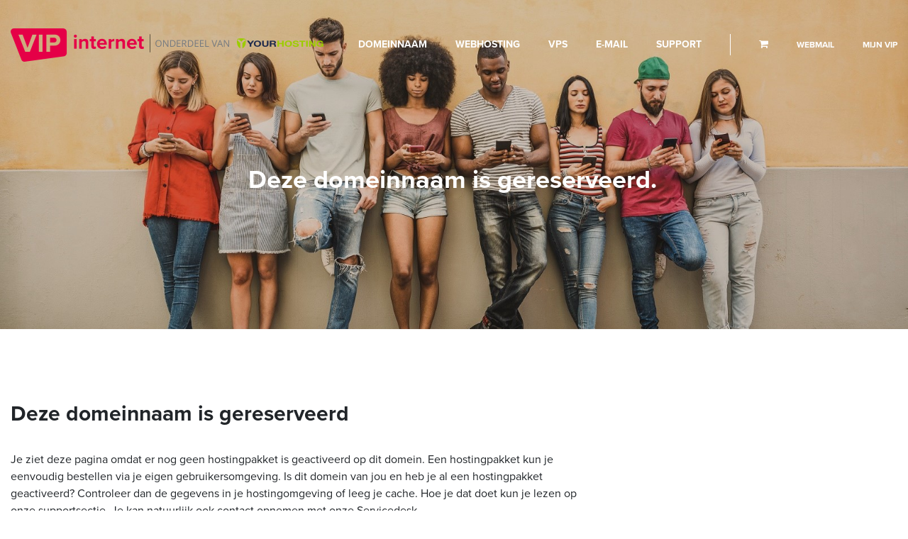

--- FILE ---
content_type: text/html; charset=UTF-8
request_url: http://almax-industries.com/
body_size: 12505
content:
<!DOCTYPE html><html lang="en"><head>	<!-- Global site tag (gtag.js) - Google Analytics -->	<script async src="https://www.googletagmanager.com/gtag/js?id=UA-694790-1"></script>	<script>	  window.dataLayer = window.dataLayer || [];	  function gtag(){dataLayer.push(arguments);}	  gtag('js', new Date());	  gtag('config', 'UA-694790-1', { 'anonymize_ip': true });	</script>    <meta http-equiv="content-type" content="text/html; charset=UTF-8" />	<meta name="viewport" content="width=device-width, initial-scale=1, shrink-to-fit=no">	<base href="https://www.vip.nl/" target="_blank">	<link rel="preload" href="https://use.typekit.net/af/b683e3/00000000000000003b9b306c/27/l?primer=7cdcb44be4a7db8877ffa5c0007b8dd865b3bbc383831fe2ea177f62257a9191&fvd=n9&v=3" as="font" type="font/woff2" crossorigin>	<link rel="preload" href="https://use.typekit.net/af/949f99/00000000000000003b9b3068/27/l?primer=7cdcb44be4a7db8877ffa5c0007b8dd865b3bbc383831fe2ea177f62257a9191&fvd=n7&v=3" as="font" type="font/woff2" crossorigin>	<link rel="preload" href="https://use.typekit.net/af/d82519/00000000000000003b9b306a/27/l?primer=7cdcb44be4a7db8877ffa5c0007b8dd865b3bbc383831fe2ea177f62257a9191&fvd=n8&v=3" as="font" type="font/woff2" crossorigin>	<link rel="preload" href="https://use.typekit.net/af/705e94/00000000000000003b9b3062/27/l?primer=7cdcb44be4a7db8877ffa5c0007b8dd865b3bbc383831fe2ea177f62257a9191&fvd=n4&v=3" as="font" type="font/woff2" crossorigin>	<link rel="preload" href="https://use.typekit.net/af/5c70f2/00000000000000003b9b3063/27/l?primer=7cdcb44be4a7db8877ffa5c0007b8dd865b3bbc383831fe2ea177f62257a9191&fvd=i4&v=3" as="font" type="font/woff2" crossorigin>	<link rel="preload" href="https://use.typekit.net/af/cebe0e/00000000000000003b9b3060/27/l?primer=7cdcb44be4a7db8877ffa5c0007b8dd865b3bbc383831fe2ea177f62257a9191&fvd=n3&v=3" as="font" type="font/woff2" crossorigin>	<link rel="preload" href="https://use.typekit.net/af/40ff7f/00000000000000003b9b3061/27/l?primer=7cdcb44be4a7db8877ffa5c0007b8dd865b3bbc383831fe2ea177f62257a9191&fvd=i3&v=3" as="font" type="font/woff2" crossorigin>	<link rel="preload" href="https://use.typekit.net/af/6e816b/00000000000000003b9b3064/27/l?primer=7cdcb44be4a7db8877ffa5c0007b8dd865b3bbc383831fe2ea177f62257a9191&fvd=n5&v=3" as="font" type="font/woff2" crossorigin>	<link rel="preload" href="https://use.typekit.net/af/5b5251/00000000000000003b9b3065/27/l?primer=7cdcb44be4a7db8877ffa5c0007b8dd865b3bbc383831fe2ea177f62257a9191&fvd=i5&v=3" as="font" type="font/woff2" crossorigin>            <link rel="stylesheet" href="/site/templates/styles/proxima.css">            <link rel="stylesheet" href="/site/templates/styles/css/bootstrap.min.css">            <link rel="stylesheet" href="/site/templates/styles/css/font-awesome.min.css">        <link rel="stylesheet" type="text/css" href="/site/templates/styles/styles.css">	<link rel='shortcut icon' href='/favicon.ico' /></head><body class="template-basic-page ">    <div class='wrapper'>        <div class='wrapper-inner'>            <div class="header">                <div class="container">                    <div class="row">                        <div class="col-lg-3 col-md-3">                            <a href="/"><img src='/site/assets/files/1/vip-logo-header.png' alt='VIP Internet' class='header-logo' /></a>                            <div class="navbar navbar-expand-md pull-right">                                <button class="navbar-toggler" type="button" data-toggle="collapse" data-target="#navbarSupportedContent" aria-controls="navbarSupportedContent" aria-expanded="false" aria-label="Toggle navigation">                                    <i class="fa fa-bars white"></i>                                </button>                            </div>                        </div>                        <div class="col-lg-9 col-md-9">                            <div class="navbar navbar-expand-md float-right">                                <div class="collapse navbar-collapse" id="navbarSupportedContent">                                    <div class="float-right mt-2">                                        <ul class="nav nav-main"><li><a href="/domeinnaam/">Domeinnaam</a></li><li><a href="/webhosting/">Webhosting</a></li><li><a href="/vps/">VPS</a></li><li><a href="/email/">E-mail</a></li><li><a href="/support/">Support</a></li></ul>                                        <ul class="nav nav-extra">                                            <li><a href="https://bestellen.vip.nl/"><i class="fa fa-shopping-cart"></i></a></li>                                            <li><a href="https://webmail.vip.nl" target="_blank" class="smaller">Webmail</a></li>                                            <li><a href="https://mijn.vip.nl/" target="_blank" class="smaller">Mijn VIP</a></li>                                        </ul>                                    </div>                                </div>                            </div>                        </div>                    </div>                </div>            </div>            <div id="banner" style="background-image: url(/site/assets/files/1/viphomepage2019.jpg);">    <div class="container">        <div class="row mb-5">            <div class="col text-center">                <span class="display-1 white">Deze domeinnaam is gereserveerd.</span>                <span class="display-2 white"></span>            </div>        </div>    </div></div><div id="content" class="padded-row">    <div class="container">        <div class="row">            <div class="col-md-8">                <h2>Deze domeinnaam is gereserveerd</h2><p>Je ziet deze pagina omdat er nog geen hostingpakket is geactiveerd op dit domein. Een hostingpakket kun je eenvoudig bestellen via je eigen gebruikersomgeving. Is dit domein van jou en heb je al een hostingpakket geactiveerd? Controleer dan de gegevens in je hostingomgeving of leeg je cache. Hoe je dat doet kun je lezen op onze supportsectie. Je kan natuurlijk ook contact opnemen met onze Servicedesk.</p>            </div>        </div>    </div></div>        </div>        <div class='wrapper-footer'>            <div class="footer-content">                <div class="container">                    <div class="row">                        <div class="col-lg-3">                            <a href="/">                                <img src='/site/assets/files/1/vip-logo-footer.png' alt='' class='footer-logo' />                            </a>                        </div>                        <div class="col-lg-9">                            <div class="row">                                <div class="col-lg-8">                                    <div class="row">                                        <div class="col-lg-4"><p><strong>Diensten</strong></p><p><a href="/domeinnaam/">Domeinregistratie</a></p><p><a href="/webhosting/">Webhosting</a></p><p><a href="/email/">E-mailhosting</a></p><p><a href="/vps">VPS</a></p></div>                                        <div class="col-lg-4"><p><strong>Over ons</strong></p><p><a href="/support">Contact</a></p><p><a href="/vacatures">Vacatures</a></p></div>                                        <div class="col-lg-4"><p><strong>Support</strong></p><p><a href="https://support.vip.nl">Direct hulp</a></p></div>                                    </div>                                </div>                                <div class="col-lg-4">                                    <div class="row">                                        <div class="col-lg-12">                                            <p><strong>Volg ons</strong></p>                                            <p>                                                <a href="https://twitter.com/vipinternet" class="social" target="_blank"><i class=" fa fa-twitter"></i></a>                                                <a href="https://www.facebook.com/vip.internet.nl/" class="social" target="_blank"><i class=" fa fa-facebook"></i></a>                                                <a href="https://www.instagram.com/vip_internet_nijmegen/" class="social" target="_blank"><i class=" fa fa-instagram"></i></a>                                            </p>                                            <br />                                            <p><strong>Inschrijven nieuwbrief</strong></p>                                            <!-- Begin Mailchimp Signup Form -->                                            <div id="mc_embed_signup">                                                <form action="https://vip.us7.list-manage.com/subscribe/post?u=ed1fb2ed10cef74076606acb9&amp;id=53d1684c0d" method="post" id="mc-embedded-subscribe-form" name="mc-embedded-subscribe-form" class="validate mailchimp singlefield-form" target="_blank" novalidate>                                                    <div id="mc_embed_signup_scroll">                                                        <div class="input-group">                                                            <input type="email" value="" name="EMAIL" class="form-control" aria-label="Voer je e-mail in" placeholder="Voer je e-mail in" id="mce-EMAIL">                                                            <div class="input-group-append">                                                                <button type="submit">Schrijf je in</button>                                                            </div>                                                        </div>                                                        <div id="mce-responses" class="clear">                                                            <div class="response" id="mce-error-response" style="display:none"></div>                                                            <div class="response" id="mce-success-response" style="display:none"></div>                                                        </div> <!-- real people should not fill this in and expect good things - do not remove this or risk form bot signups-->                                                        <div style="position: absolute; left: -5000px;" aria-hidden="true"><input type="text" name="b_ed1fb2ed10cef74076606acb9_53d1684c0d" tabindex="-1" value=""></div>                                                    </div>                                                </form>                                            </div>                                            <!--End mc_embed_signup-->                                        </div>                                    </div>                                </div>                            </div>                        </div>                    </div>                </div>            </div>            <div class="colofon">                <div class="container">                    <div class="row">                        <div class="col-lg-3">© 1999-2019 VIP Internet</div>                        <div class="col-lg-9 bottom-links"><ul><li>Prijzen zijn in euro's en exclusief btw</li>	<li><a href="/algemene-voorwaarden/">Algemene voorwaarden</a></li>	<li><a href="/disclaimer/">Disclaimer</a></li>	<li><a href="/privacy-cookies/">Privacy &amp; cookies</a></li>	<li><a href="/GDPR">GDPR/AVG</a></li></ul></div>                    </div>                </div>            </div>        </div>    </div>    <script src="https://code.jquery.com/jquery-3.4.1.min.js" integrity="sha256-CSXorXvZcTkaix6Yvo6HppcZGetbYMGWSFlBw8HfCJo=" crossorigin="anonymous"></script>    <script src="https://cdnjs.cloudflare.com/ajax/libs/popper.js/1.14.7/umd/popper.min.js" integrity="sha384-UO2eT0CpHqdSJQ6hJty5KVphtPhzWj9WO1clHTMGa3JDZwrnQq4sF86dIHNDz0W1" crossorigin="anonymous"></script>    <script src="https://stackpath.bootstrapcdn.com/bootstrap/4.3.1/js/bootstrap.min.js" integrity="sha384-JjSmVgyd0p3pXB1rRibZUAYoIIy6OrQ6VrjIEaFf/nJGzIxFDsf4x0xIM+B07jRM" crossorigin="anonymous"></script>            <script src="/site/templates/scripts/main.js"></script>    <script src="https://wchat.freshchat.com/js/widget.js"></script>    <script>        window.fcWidget.init({            token: "80c4f62f-a030-46fd-adc4-b7eda254511e",            host: "https://wchat.freshchat.com"        });        window.fcWidget.hide();    </script></body></html>

--- FILE ---
content_type: text/html
request_url: https://wchat.freshchat.com/widget/?token=80c4f62f-a030-46fd-adc4-b7eda254511e&referrer=aHR0cDovL2FsbWF4LWluZHVzdHJpZXMuY29t
body_size: 364
content:
<!DOCTYPE html><html><head>
    <meta charset="utf-8">
    <meta http-equiv="X-UA-Compatible" content="IE=edge">
    <meta name="viewport" content="width=device-width, initial-scale=1.0, maximum-scale=3.0, user-scalable=yes">
    <title>Freshchat</title>
    <meta name="description" content="">
    <base href="/">
<meta name="hotline-web/config/environment" content="%7B%22ember-cli-mirage%22%3A%7B%22enabled%22%3Afalse%2C%22usingProxy%22%3Afalse%2C%22useDefaultPassthroughs%22%3Atrue%7D%2C%22modulePrefix%22%3A%22hotline-web%22%2C%22environment%22%3A%22production%22%2C%22baseURL%22%3A%22%2F%22%2C%22rootURL%22%3A%22%22%2C%22locationType%22%3A%22auto%22%2C%22EmberENV%22%3A%7B%22cdnUrl%22%3A%22https%3A%2F%2Fassetscdn-wchat.freshchat.com%2Fstatic%2F%22%2C%22FEATURES%22%3A%7B%7D%2C%22EXTEND_PROTOTYPES%22%3A%7B%22Date%22%3Afalse%7D%2C%22cdnEnabled%22%3Atrue%2C%22_APPLICATION_TEMPLATE_WRAPPER%22%3Afalse%2C%22_DEFAULT_ASYNC_OBSERVERS%22%3Atrue%2C%22_JQUERY_INTEGRATION%22%3Afalse%2C%22_TEMPLATE_ONLY_GLIMMER_COMPONENTS%22%3Atrue%7D%2C%22APP%22%3A%7B%22name%22%3A%22hotline-web%22%2C%22version%22%3A%220.0.0%2Bb92edf4c%22%7D%2C%22contentSecurityPolicy%22%3A%7B%22style-src%22%3A%22'unsafe-inline'%20*%22%2C%22font-src%22%3A%22'self'%20*%20data%3A%22%2C%22img-src%22%3A%22'self'%20*%20data%3A%22%2C%22connect-src%22%3A%22'self'%20*%22%2C%22script-src%22%3A%22'self'%20'unsafe-eval'%20'unsafe-inline'%20https%3A%2F%2Fassetscdn-wchat.freshchat.com%20https%3A%2F%2F*.freshchat.com%20https%3A%2F%2F*.freshpori.com%20https%3A%2F%2Frts-static-prod.freshworksapi.com%2Fus%2Frts-min.js%22%2C%22child-src%22%3A%22'self'%20*%20blob%3A%22%2C%22media-src%22%3A%22'self'%20https%3A%2F%2F*.freshchat.com%20https%3A%2F%2F*.freshpori.com%22%2C%22manifest-src%22%3A%22'self'%20https%3A%2F%2F*.freshchat.com%20https%3A%2F%2F*.freshpori.com%22%2C%22default-src%22%3A%5B%22'none'%22%5D%7D%2C%22contentSecurityPolicyHeader%22%3A%22Content-Security-Policy%22%2C%22contentSecurityPolicyMeta%22%3Atrue%2C%22outputPath%22%3A%22static%22%2C%22socket%22%3A%7B%22domain%22%3A%7B%22production%22%3A%22rts-us-fcht.freshworksapi.com%22%7D%2C%22supportAppId%22%3A%5B%22228339547221745%22%2C%221308634746881%22%5D%2C%22albDomain%22%3A%7B%22production%22%3A%22rts-us-fcht.freshworksapi.com%22%7D%2C%22protocol%22%3A%22https%3A%2F%2F%22%2C%22subDelay%22%3A15000%2C%22reconnectDelay%22%3A10%7D%2C%22webpush%22%3A%7B%22domain%22%3A%7B%22production%22%3A%22%7BappName%7D.webpush.freshchat.com%22%2C%22crm%22%3A%7B%22production%22%3A%22%7BappName%7D.wchat.webpush.myfreshworks.com%22%7D%7D%2C%22protocol%22%3A%22https%3A%2F%2F%22%7D%2C%22hotlineEnv%22%3A%7B%22type%22%3A%22production%22%7D%2C%22cdn%22%3A%7B%22enabled%22%3A%7B%22forAssets%22%3Atrue%2C%22forApi%22%3Atrue%7D%2C%22assets%22%3A%22assetscdn-%22%2C%22api%22%3A%22apicdn-%22%2C%22domain%22%3A%7B%22production%22%3A%22.freshchat.com%2F%7BdeploymentPath%7D%22%7D%2C%22subDomain%22%3A%22wchat%22%2C%22protocol%22%3A%22https%3A%2F%2F%22%7D%2C%22rtsCdnUrl%22%3A%7B%22production%22%3A%22https%3A%2F%2Frts-static-prod.freshworksapi.com%2Fus%2Frts-min.js%22%7D%2C%22helpWidgetCdnUrl%22%3A%22https%3A%2F%2Fassetscdn-wchat.freshchat.com%2Fhelp-widget%2Fuse1-00%22%2C%22haystackConfig%22%3A%7B%22production%22%3A%7B%22endPoint%22%3A%22https%3A%2F%2Frum.haystack.es%2Ffreshchat%2F_logs%22%2C%22authToken%22%3A%226f5962f1bb5440dc30f0a464a0c63fc5%22%7D%2C%22staging%22%3A%7B%22endPoint%22%3A%22https%3A%2F%2Frum.stage.haystack.es%2Ffreshchat%2F_logs%22%2C%22authToken%22%3A%22a6198e17791993148328fafdf0a3c7c1%22%7D%2C%22cacheLogTime%22%3A60000%7D%2C%22exportApplicationGlobal%22%3Afalse%7D">
<meta http-equiv="Content-Security-Policy" content="style-src 'unsafe-inline' *; font-src 'self' * data:; img-src 'self' * data:; connect-src 'self' *; script-src 'self' 'unsafe-eval' 'unsafe-inline' https://assetscdn-wchat.freshchat.com https://*.freshchat.com https://*.freshpori.com https://rts-static-prod.freshworksapi.com/us/rts-min.js; child-src 'self' * blob:; media-src 'self' https://*.freshchat.com https://*.freshpori.com; manifest-src 'self' https://*.freshchat.com https://*.freshpori.com; default-src 'none'; ">

    
<link href="https://assetscdn-wchat.freshchat.com/static/assets/vendor.28b05fd2eddc1ffa507fea38763ed22e.css" rel="stylesheet">

    
<link href="https://assetscdn-wchat.freshchat.com/static/assets/hotline-web.d41d8cd98f00b204e9800998ecf8427e.css" rel="stylesheet">


    
  </head>
  <body class="webchat" dir="ltr">
    

    
<script src="https://assetscdn-wchat.freshchat.com/static/assets/vendor.862630a2b93632e0d7bbae6d63246102.js"></script>

    
<script src="https://assetscdn-wchat.freshchat.com/static/assets/4268.js"></script>
<link href="https://assetscdn-wchat.freshchat.com/static/assets/chunk.0f0e4163ccb9e135bb5a.css" rel="stylesheet">
<link href="https://assetscdn-wchat.freshchat.com/static/assets/../fd-messaging.7d1460f83a82ee2731dd.css" rel="stylesheet">
<script src="https://assetscdn-wchat.freshchat.com/static/assets/fd-messaging.3d5fef9d9e988332101b.js"></script>


    <div id="ember-basic-dropdown-wormhole"></div>
  

</body></html>

--- FILE ---
content_type: text/css
request_url: https://www.vip.nl/site/templates/styles/styles.css
body_size: 3415
content:
html, body {
  margin: 0; }

p a {
  color: #000; }

p .cta + .cta {
  margin-left: 1rem; }

p + table td {
  padding: 10px 0; }

.text-black {
  color: #000; }

.radius-8 {
  border-radius: 8px;
  overflow: hidden; }

.bold-20 {
  font-weight: 700;
  font-size: 20px; }

.font-20 {
  font-size: 20px; }
  .font-20 a {
    text-decoration: underline; }
/**
 * Sticky footer
 * 
 */
@media handheld, only screen and (min-width: 1024px) {
  html, body {
    height: 100%; }

  .wrapper {
    display: table;
    height: 100%;
    width: 100%; }

  .wrapper-inner {
    display: table-row;
    height: 100%; }

  .wrapper-footer {
    display: table-row; } }

body {
  font-family: "proxima-nova", "Helvetica", "Arial", sans-serif;
  font-display: swap; }

.container {
  max-width: 1282px; }

h1 {
  font-size: 1.875rem;
  margin-bottom: 0.625rem; }

h2 {
  font-size: 30px;
  line-height: 40px;
  margin-bottom: 0.625rem;
  font-weight: bold;
  margin-bottom: 2rem; }

h3 {
  font-size: 20px;
  line-height: 30px;
  font-weight: bold; }

.display-1 {
  font-size: 36px;
  line-height: 46px;
  font-weight: bold;
  display: inline-block; }

.display-2 {
  font-size: 22px;
  line-height: 32px;
  font-weight: bold;
  display: inline-block; }

p {
  margin-bottom: 1rem; }

ul, ol {
  margin-bottom: 1rem; }

a:hover {
  color: #ea0d46; }

.white {
  color: #fff; }

.alternating-row:nth-child(even), .grey-row {
  background: #ededed; }
  .alternating-row:nth-child(even) .card, .grey-row .card {
    background: #fff; }

.alternating-row:nth-child(even).product-cards .card-deck .card {
  background: transparent; }

.alternating-row:nth-child(odd) .specs-table {
  background: #ededed;
  margin: 0; }
  .alternating-row:nth-child(odd) .specs-table tbody td:not(:last-child) {
    border-right: 1px solid #fff; }

.padded-row {
  padding-top: 100px;
  padding-bottom: 100px; }

.padded-row-40 {
  padding-top: 40px;
  padding-bottom: 40px; }

.row.padded-bottom {
  padding-bottom: 100px; }

.zoom {
  transition: transform 0.2s;
  /* Animation */ }
  .zoom:hover {
    transform: scale(1.05); }

.cta {
  background: #ea0d46;
  border: 1px solid #ea0d46;
  color: #fff;
  border-radius: 8px;
  line-height: 43px;
  display: inline-block;
  padding: 0 2rem;
  font-weight: bold;
  font-size: 20px; }
  .cta:hover {
    text-decoration: none; }
  .cta.black {
    background: #000;
    border-color: #000;
    color: #fff; }
  .cta.black.transparent {
    background: transparent;
    color: #000; }
    .cta.black.transparent:hover {
      background-color: #000;
      color: #fff; }
  .cta.white {
    background: #fff;
    color: #000;
    border-color: #fff; }
  .cta.white:hover {
    background: #000;
    color: #fff !important; }
  .cta.small {
    line-height: 37px;
    padding: 0 1rem;
    font-size: 16px; }
  .cta.transparant {
    background: transparent;
    color: #ea0d46; }
  .cta.transparant:hover {
    background-color: #ea0d46;
    color: #fff; }
  .cta.transparant.black {
    color: #000; }
    .cta.transparant.black:hover {
      background-color: #000;
      color: #fff; }
  .cta.clean {
    background: transparent;
    border-color: transparent;
    color: #000;
    padding: 0; }
  .cta.external:after {
    display: inline-block;
    content: "\f0da";
    margin-left: 0.5rem;
    font-family: "FontAwesome"; }
  .cta:hover {
    background-color: #fff;
    color: #ea0d46; }

table {
  table-layout: fixed; }

table a.external {
  font-weight: bold;
  font-size: 20px; }
  table a.external:after {
    display: inline-block;
    content: "\f0da";
    margin-left: 0.5rem;
    font-family: "FontAwesome"; }

a.black {
  color: #000; }

.wrapper-footer {
  background: #000;
  color: #fff; }
  .wrapper-footer a {
    color: #fff; }
  .wrapper-footer .footer-content {
    padding-top: 70px;
    padding-bottom: 70px; }
  .wrapper-footer .colofon {
    line-height: 60px;
    font-size: 14px; }
  .wrapper-footer a.social {
    color: #fff;
    font-size: 24px; }
  .wrapper-footer a.social + a.social {
    margin-left: 1rem; }
  .wrapper-footer .bottom-links ul {
    padding: 0; }
    .wrapper-footer .bottom-links ul li {
      list-style: none;
      display: inline; }
      .wrapper-footer .bottom-links ul li a {
        text-decoration: underline; }
      .wrapper-footer .bottom-links ul li + li {
        margin-left: 4rem; }

body:not(.template-home, .template-pakketten-page) .wrapper-footer {
  background: #fff;
  color: #000; }
  body:not(.template-home, .template-pakketten-page) a {
    color: #000; }
  body:not(.template-home, .template-pakketten-page) a.social {
    color: #000; }
  body:not(.template-home, .template-pakketten-page) .singlefield-form.mailchimp .input-group-append button {
    background: transparent;
    color: #000;
    border: 1px solid #ced4da; }

body .header {
  padding-top: 40px;
  padding-bottom: 40px;
  position: fixed;
  top: 0;
  width: 100%;
  z-index: 10;
  -webkit-transition: padding 0.4s;
  /* Safari */
  transition: padding 0.4s; }
  body .header .header-logo {
    -webkit-transition: height 0.4s;
    /* Safari */
    height: 47px;
    transition: height 0.4s; }
  body.scrolled .header {
    background: rgba(0, 0, 0, 0.6);
    padding-top: 8px;
    padding-bottom: 8px; }
    body.scrolled .header .header-logo {
      margin-top: 14px;
      height: 38px; }
    body.scrolled .header .mt-2 {
      margin-top: 15px !important; }
  body.banner-bright .header {
    background: rgba(0, 0, 0, 0.6); }

.navbar {
  margin: 0;
  padding: 0; }

.navbar-toggler {
  padding: 10px;
  margin: 10px; }

.nav.nav-main {
  float: left;
  margin-right: 40px; }
  .nav > li > a {
    line-height: 30px;
    font-weight: bold;
    font-size: 14px;
    text-transform: uppercase;
    color: #fff;
    display: inline-block; }
  .nav > li + li {
    margin-left: 40px; }
  .nav > li:last-child {
    padding-right: 40px;
    border-right: 1px solid #fff; }
  .nav.nav-extra li a.smaller {
    font-size: 12px; }
    .nav.nav-extra li:last-child {
      padding-right: 0;
      border-right: none; }

@media (max-width: 992px) {
  .nav li:last-child() {
    padding-right: 20px; }
    .nav li + li {
      margin-left: 20px; }

  .header-logo {
    height: 50%; } }

@media (max-width: 768px) {
  .nav.nav-main {
    float: none; }
    .nav li {
      float: none;
      display: block;
      width: 100%; }
      .nav li + li {
        margin: 0; }
    .nav > li:last-child {
      padding: 0;
      border: 0; }

  .header .float-right {
    width: 100%; } }

#home-banner {
  height: 938px;
  background-size: cover;
  padding-top: 327px;
  background-position: center center;
  font-size: 20px; }

#banner {
  height: 464px;
  background-size: cover;
  padding-top: 225px;
  background-position: center center;
  font-size: 20px; }
  #banner .display-1 + .display-2 {
    margin-top: 40px; }

.medium-banner, #product-banner {
  height: 635px;
  background-size: cover;
  padding-top: 225px;
  background-position: center center;
  font-size: 20px; }

.singlefield-form input {
  height: 69px;
  line-height: 69px;
  font-size: 20px; }
  .singlefield-form input::placeholder {
    /* Chrome, Firefox, Opera, Safari 10.1+ */
    font-weight: bold;
    color: #2c2c2c;
    opacity: 1;
    /* Firefox */ }
  .singlefield-form input:-ms-input-placeholder {
    /* Internet Explorer 10-11 */
    font-weight: bold;
    color: #2c2c2c; }
  .singlefield-form input::-ms-input-placeholder {
    /* Microsoft Edge */
    font-weight: bold;
    color: #2c2c2c; }
  .singlefield-form input[name="domain"] {
    padding-left: 24px; }
  .singlefield-form .input-group-append button {
    background: #ea0d46;
    font-weight: bold;
    color: #fff;
    padding: 0 2rem;
    border: 0;
    border-radius: 0 8px 8px 0; }
  .singlefield-form .input-group-append button.black-background {
    background: #000; }
  .singlefield-form.mailchimp input {
    height: 37px;
    line-height: 37px;
    font-size: 16px; }
    .singlefield-form.mailchimp input::placeholder {
      font-weight: 400; }
    .singlefield-form.mailchimp input:-ms-input-placeholder {
      font-weight: 400; }
    .singlefield-form.mailchimp input::-ms-input-placeholder {
      font-weight: 400; }
  .singlefield-form.mailchimp .input-group-append button {
    padding: 0 1rem; }

.card {
  border-radius: 8px; }
  .card.borderless {
    border: 0; }

#home-products, .product-cards {
  padding-bottom: 50px; }
  #home-products .card-deck, .product-cards .card-deck {
    padding-bottom: 50px; }
  #home-products .card-deck.offset-top, .product-cards .card-deck.offset-top {
    margin-top: -273px;
    min-height: 273px; }
  #home-products .card, .product-cards .card {
    background: transparent;
    border: 0; }
  #home-products .card .card-body, .product-cards .card .card-body {
    background: #fff;
    border-radius: 8px;
    margin-top: 30px;
    margin-bottom: 30px;
    padding-top: 32px;
    padding-bottom: 32px;
    -webkit-box-shadow: 0px 0px 56px 56px rgba(0, 0, 0, 0.05);
    -moz-box-shadow: 0px 0px 56px 56px rgba(0, 0, 0, 0.05);
    box-shadow: 0px 0px 56px 56px rgba(0, 0, 0, 0.05); }
  #home-products .card.highlighted .card-body, .product-cards .card.highlighted .card-body {
    background: #ea0d46;
    color: #fff;
    border-top: 30px solid #ea0d46;
    border-bottom: 30px solid #ea0d46;
    margin-top: 0;
    margin-bottom: 0; }
    #home-products .card.highlighted .card-body .discount, .product-cards .card.highlighted .card-body .discount, #home-products .card.highlighted .card-body .interval, .product-cards .card.highlighted .card-body .interval {
      color: #fff;
      font-weight: 300; }
    #home-products .card.highlighted .cta, .product-cards .card.highlighted .cta {
      border-color: #fff;
      color: #fff; }
    #home-products .card.highlighted .cta:hover, .product-cards .card.highlighted .cta:hover {
      background-color: #fff;
      color: #ea0d46; }
  #home-products .card h2, .product-cards .card h2 {
    margin-bottom: 32px;
    min-height: 80px; }
  #home-products .card .description, .product-cards .card .description {
    font-size: 20px;
    margin-bottom: 32px; }
  #home-products .card .card-pricing, .product-cards .card .card-pricing {
    margin-bottom: 32px; }
    #home-products .card .card-pricing .discount, .product-cards .card .card-pricing .discount {
      font-size: 20px;
      margin-bottom: 0px;
      color: #2c2c2c; }
    #home-products .card .card-pricing .from_price, .product-cards .card .card-pricing .from_price {
      font-size: 20px;
      text-decoration: line-through;
      margin-bottom: 20px;
      position: relative;
      top: -8px; }
    #home-products .card .card-pricing .from_price .price, .product-cards .card .card-pricing .from_price .price {
      font-size: 20px;
      font-weight: normal; }
      #home-products .card .card-pricing .from_price .price .cents, .product-cards .card .card-pricing .from_price .price .cents {
        vertical-align: middle;
        position: relative;
        bottom: 0.3em; }
    #home-products .card .card-pricing .price, .product-cards .card .card-pricing .price {
      font-size: 36px;
      font-weight: bold; }
    #home-products .card .card-pricing .interval, .product-cards .card .card-pricing .interval {
      font-size: 16px;
      color: #2c2c2c; }

.reviewscore {
  background: transparent url("./images/review_score_inactive.png") repeat-x;
  width: 130px;
  height: 26px; }
  .reviewscore .reviewscored {
    background: transparent url("./images/review_score_active.png") repeat-x;
    height: 26px; }

#home-doen .card.black-background {
  border: 0;
  background: #000;
  color: #fff; }

ol.clean {
  list-style: none;
  padding-left: 1rem; }
  ol.clean li {
    line-height: 40px; }
  ol.clean .ol-dupe {
    display: inline-block;
    text-align: center;
    width: 24px;
    line-height: 24px;
    height: 24px;
    margin-right: 1rem;
    border-radius: 50%;
    border: 1px solid #fff; }

.card-footer {
  border: 0;
  background: transparent; }

#alternating-cards > .container > .row + .row {
  margin-top: 100px; }
  #alternating-cards .card-body {
    padding: 70px 65px; }
  #alternating-cards .card-body h2 {
    margin-bottom: 2rem; }
  #alternating-cards .card-body p {
    /*font-size: 20px;
     font-weight: bold;*/
    margin-bottom: 1.5rem; }
    #alternating-cards .card-body p a {
      color: #000; }
    #alternating-cards .card-body p a.external:after {
      content: " \f0da";
      font-family: "FontAwesome"; }
  #alternating-cards .card-background-image {
    background-size: cover;
    background-position: center center; }
  #alternating-cards .card-background-image:first-child {
    border-bottom-left-radius: 8px;
    border-top-left-radius: 8px; }
  #alternating-cards .card-background-image:last-child {
    border-bottom-right-radius: 8px;
    border-top-right-radius: 8px; }
  #alternating-cards .cta.black {
    color: #fff; }
  #alternating-cards .cta:hover {
    color: #000; }
  #alternating-cards.map-card .card-body {
    padding: 50px 50px 0; }
  #alternating-cards.black .card {
    background: #000;
    color: #fff; }
    #alternating-cards.black .card a:not(.cta) {
      color: #fff; }
  #alternating-cards.compact .card-body p {
    font-weight: normal; }
  #alternating-cards.compact .container .row + .row {
    margin-top: 0; }
  #alternating-cards.compact .compact-container {
    border-radius: 8px;
    overflow: hidden; }
    #alternating-cards.compact .compact-container * {
      border-radius: 0; }

#support-openingstijden table.inline-center {
  display: inline-block; }

#support-melding p a {
  font-size: 20px;
  font-weight: bold;
  margin-bottom: 1.5rem;
  color: #000; }
  #support-melding p a.external:after {
    content: " \f0da";
    font-family: "FontAwesome"; }

.onderschrift {
  color: #898989; }
  .onderschrift a {
    color: #000;
    text-decoration: underline;
    font-size: 20px; }

.usps.large .usp {
  padding-top: 1rem;
  margin: 0 3rem;
  height: 100px;
  background-position: left center;
  background-repeat: no-repeat; }
  .usps.large .usp h2 {
    font-size: 30px; }
  .usps.large .usp h3 {
    font-size: 20px; }

.usps-small .usps {
  padding: 0 2rem; }

.price .cents {
  font-size: 0.8em;
  vertical-align: top; }

.specs-table {
  margin: 4rem 0;
  background: #fff;
  padding: 2rem; }
  .specs-table table {
    width: 100%;
    font-size: 20px; }
  .specs-table table h3 {
    margin-bottom: 1.5rem; }
  .specs-table table h3 + span {
    font-size: 16px; }
  .specs-table table .price {
    font-size: 48px;
    font-weight: 700; }
  .specs-table table .price .cents {
    font-size: 32px; }
  .specs-table table tbody td {
    width: 25%;
    line-height: 32px; }
  .specs-table table tbody td:not(:last-child) {
    border-right: 1px solid #ededed; }
  .specs-table table tbody td .fa-check {
    color: #00c927;
    font-size: 20px; }
  .specs-table table tbody td:not(:first-child) {
    font-size: 16px; }
  .specs-table table tbody td:first-child {
    text-align: right;
    padding-right: 60px; }
  .specs-table table tfoot td {
    padding-top: 1rem; }

#home-products.domain-card .domain {
  font-size: 36px;
  text-transform: uppercase;
  font-weight: bold; }
  #home-products.domain-card .price {
    font-size: 30px;
    font-weight: bold; }
  #home-products.domain-card .interval {
    font-size: 14px;
    color: #898989; }
  #home-products.domain-card .card-deck {
    margin-top: -160px;
    min-height: 160px; }

@media (min-width: 1200px) {
  .h3-flex-spaced {
    display: flex;
    justify-content: space-between; }
    .h3-flex-spaced h3 img {
      margin-right: 1rem; } }

ol.tlds {
  color: #898989;
  font-size: 20px;
  -moz-column-count: 2;
  -moz-column-gap: 20px;
  -webkit-column-count: 2;
  -webkit-column-gap: 20px;
  column-count: 2;
  column-gap: 20px;
  font-weight: 700;
  margin-left: 5rem;
  list-style: none; }
  ol.tlds .tld {
    color: #000;
    display: inline-block;
    width: 50px;
    text-transform: uppercase; }
  ol.tlds .price {
    display: inline-block;
    width: 100px;
    text-align: right;
    font-weight: 700;
    font-size: 36px;
    color: #000; }

.voordelen .card {
  padding: 0; }
  .voordelen .card .card-body {
    padding-top: 3rem;
    padding-bottom: 3rem; }

.tags .tag a {
  color: #898989; }

.categories {
  list-style: none;
  padding: 0;
  margin: 0; }
  .categories a {
    color: #000; }

.sharing {
  font-size: 32px; }
  .sharing a {
    color: #000; }

.blog-navigation {
  font-size: 20px;
  font-weight: bold; }
  .blog-navigation a {
    color: #000; }
  .blog-navigation .MarkupPagerNav li {
    display: none; }
  .blog-navigation .prev .MarkupPagerNavPrevious {
    display: block; }
  .blog-navigation .next .MarkupPagerNavNext {
    display: block; }

.no-gutters > [class^="col-"], .no-gutters > [class*=" col-"] {
  padding-right: 0;
  padding-left: 0; }

.usps-image-text h2 {
  font-size: 22px;
  line-height: 26px; }

.fa-info.hoverable {
  cursor: help;
  background: #000;
  color: #fff;
  border-radius: 50%;
  line-height: 24px;
  width: 24px;
  text-align: center; }

span.as-link {
  cursor: pointer;
  font-size: 20px;
  font-weight: bold;
  margin-bottom: 1.5rem; }
  span.as-link:after {
    content: " \f0da";
    font-family: "FontAwesome"; }

#topbar-message {
  background: #ffc700;
  color: #000;
  position: relative;
  width: 100%;
  top: 0;
  z-index: 100;
  font-size: 14px; }
  #topbar-message a {
    color: #000;
    text-decoration: underline; }
  #topbar-message p {
    line-height: 30px;
    margin: 0; }

#mCCForm {
  background: rgba(0, 0, 0, 0.8);
  line-height: 30px; }
  #mCCForm p {
    font-weight: normal; }
  #mCCForm strong {
    margin-right: 2rem;
    font-weight: 600; }
  #mCCForm .mCCF__link {
    color: #fff;
    text-decoration: underline; }
  #mCCForm #mCCButton {
    background: transparent;
    text-decoration: underline;
    color: #fff;
    padding: 0;
    line-height: 30px; }


--- FILE ---
content_type: application/javascript
request_url: https://www.vip.nl/site/templates/scripts/main.js
body_size: -77
content:
// Blank
$(window).scroll(function() {
  if ($(this).scrollTop() > 50) {
    $("body").addClass("scrolled");
  } else {
    $("body").removeClass("scrolled");
  }
});
